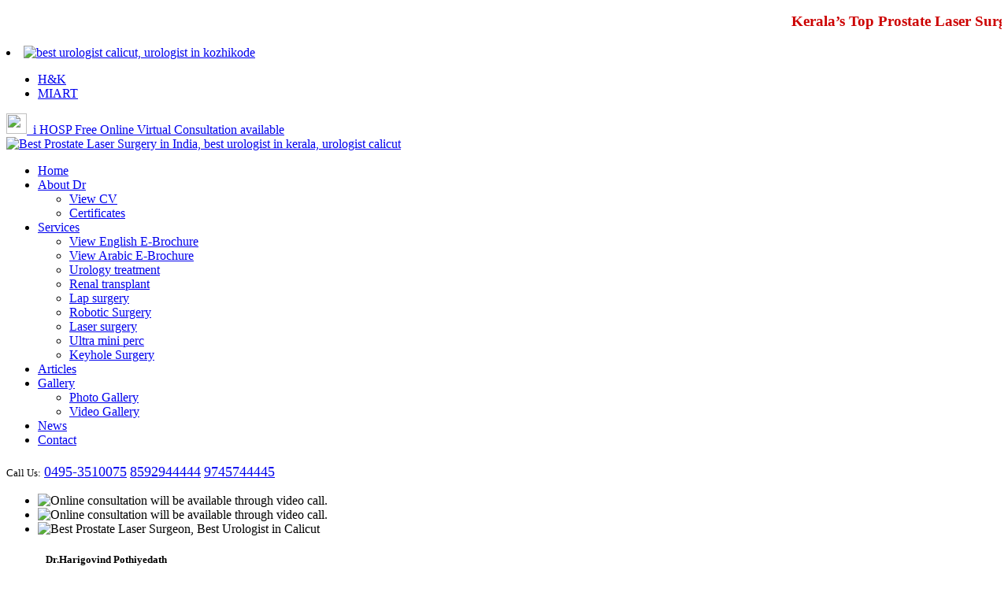

--- FILE ---
content_type: text/html; charset=UTF-8
request_url: https://www.drharigovind.com/jjsfu/assets/javascripts/jquery.stellar.min.js
body_size: 12635
content:


<!DOCTYPE html>
<html lang="en">
<head>
	<meta charset="utf-8" />
	<meta name="viewport" content="width=device-width, user-scalable=no, initial-scale=1.0, maximum-scale=1.0, minimum-scale=1.0" />
	<meta http-equiv="x-ua-compatible" content="IE=edge" >
	<title>Dr. Harigovind | Best Urology Doctor in Calicut,Kerala </title>
    <meta name="keywords" content="Prostrate Surgery in calicut, Laser Prostate Surgery in Calicut, Kidney Stone  in Calicut, Maximum Prostrate Laser Surgery Cases Run in India, Best Prostate Laser Surgeon in Calicut, Laser Kidney Stone Fragmentation in Kerala, Kidney Stone Treatment in Calicut, Best Urologist In Calicut" />
    <meta name="description" content="Consult Dr. Harigovind, the best urology doctor in Calicut, for advanced treatment of kidney, bladder, and urinary disorders with trusted and compassionate care." />
    <link rel="canonical" href="https://www.drharigovind.com/" />
	<link rel="shortcut icon" type="image/x-icon" href="assets/images/favicon.ico" />
	<link rel="stylesheet" href="style.css" />

<!-- Global site tag (gtag.js) - Google Analytics -->
<!-- Google tag (gtag.js) --> <script async src="https://www.googletagmanager.com/gtag/js?id=G-PJXRRJRP1X"></script> <script> window.dataLayer = window.dataLayer || []; function gtag(){dataLayer.push(arguments);} gtag('js', new Date()); gtag('config', 'G-PJXRRJRP1X'); </script>

<script src="https://www.google.com/recaptcha/api.js?onload=onloadCallback&render=explicit"
        async defer></script>
<script async defer
    src="https://maps.googleapis.com/maps/api/js?key=6Lc8b-YUAAAAAMLbANuZq8hwBbsGupboPnY3wV3e">
</script>

<meta name="author" content="Dr Harigovind"/>
<meta name="robots" content="NOODP,NOYDIR" />
<meta name="geo.region" content="IN-KL" />
<meta name="geo.placename" content="Kozhikode" />
<meta name="geo.position" content="11.245056;75.775472" />
<meta name="ICBM" content="11.245056, 75.775472" />
<meta name="Language" content="English" />
<meta name="Publisher" content="Dr Harigovind" />
<meta name="Revisit-After" content="Daily" />
<meta name="distribution" content="LOCAL" />
<meta name="Robots" content="INDEX, FOLLOW" />
<meta name="page-topic" content="Get in touch with us We will get back to you within a day.">
<meta name="YahooSeeker" content="INDEX, FOLLOW">
<meta name="msnbot" content="INDEX, FOLLOW">
<meta name="googlebot" content="index,follow"/>
<meta name="Rating" content="General"/>
<meta name="allow-search" content="yes">
<meta name="expires" content="never">

<meta name="google-site-verification" content="S6UU7lqxdWWK2n6mT4fmO66M5czcPz7IcNFRAYKBKGk" />

</head>
<body>

	<div class="wrapper">
	<header class="header">
		<div class="header-bar row">
			<div class="columns large-4 medium-4 mobile-hidden">
				<p> <marquee attribute_name="attribute_value"....more attributes>

<span style="color:#C00; font-weight:bold; font-size:19px;">Kerala’s Top Prostate Laser Surgeon, Urologist Calicut, Celebrating 26 Years of Service.

</marquee></p>
			</div><!-- /.columns large-6 -->
			<div class="columns large-8 medium-8">
				<div class="socials">
                <li>
							<a href="http://360.miart.in/" target="_blank">
								<img src="assets/images/360.webp" width="70px" height="44px" alt="best urologist calicut, urologist in kozhikode"  />
							</a>
						</li>
					<ul>
						<li>
							<a href="https://www.facebook.com/DRHK-Urology-Centre-110390360786503/" target="_blank">
								<i class="fa fa-facebook"></i> H&K
							</a>
						</li>
						
						<li>
							<a href="https://www.facebook.com/UrologyMIART/" target="_blank">
								<i class="fa fa-facebook"></i> MIART 
							</a>
						</li>						
					</ul>
				</div><!-- /.socials -->

				<a href="#section-book-appointment" class="button btn-light-blue waypoint"><img src="assets/images/plus.webp" width="26px" height="26px" align="kidney surgery in kerala, kidney stone removal in kerala" />&nbsp;&nbsp;<span style="text-transform:lowercase;">i</span> HOSP Free Online Virtual Consultation available</a>
			</div><!-- /.columns large-6 -->
		</div><!-- /.header-bar row -->

		<div class="row">
			<div class="columns large-3 medium-12">
				<a href="https://www.drharigovind.com/" class="logo">
					<img src="assets/images/best-urologist-doctor-in_kerala.webp" width="762" height="78" alt="Best Prostate Laser Surgery in India, best urologist in kerala, urologist calicut">
				</a>
			</div><!-- /.columns large-3 -->

			<div class="columns large-7 medium-8">
				<a href="#" class="btn-menu">
					<span></span>
				</a>

				<nav class="nav">
					<ul class="clearfix">
						<li class="current">
							<a href="https://www.drharigovind.com/">Home</a>
						</li>

						<li>
							<a href="about-dr-hari-govind.php">About Dr</a>
                            
                             <ul class="nav-dropdown">
                                
                                <li>
									<a href="Dr_harigovind.pdf" target="_blank">
										<i class="fa fa-plus"></i>
										View CV
									</a>
								</li><li>
									<a href="dr-harigovind-certificate-gallery.php">
										<i class="fa fa-plus"></i>
										Certificates
									</a>
								</li>
                                </ul>
						</li>						
						<li>
							<a href="best-urology-services.php">Services</a>
								<ul class="nav-dropdown">                                
                                <li>
									<a href="urology-calicut-e-brochure.pdf" target="_blank">
										<i class="fa fa-plus"></i>
										View English E-Brochure
									</a>
								</li>                                
                                <li>
									<a href="best-urology-hospital-calicut.pdf" target="_blank">
										<i class="fa fa-plus"></i>
										View Arabic E-Brochure
									</a>
								</li>
									<li>
										<a href="urology_treatment_calicut_harigovind.php">
											<i class="fa fa-plus"></i>
											Urology treatment
										</a>
									</li>
									
									<li>
										<a href="renal-transplant-urology-treatment-calicut-harigovind.php">
											<i class="fa fa-plus"></i>
											Renal transplant
										</a>
									</li>									
									<li>
										<a href="lap_surgery_doctors_calicut.php">
											<i class="fa fa-plus"></i>
											Lap surgery
										</a>
									</li>
									
									<li>
										<a href="robotic-surgery-calicut-kozhikode.php">
											<i class="fa fa-plus"></i>
											Robotic Surgery
										</a>
									</li>
																		<li>
										<a href="best-laser-surgery-doctor-kozhikode.php">
											<i class="fa fa-plus"></i>
											Laser surgery
										</a>
									</li>                                    
                                    <li>
										<a href="ultra-mini-perc-doctors-calicut-kerala.php">
											<i class="fa fa-plus"></i>
											Ultra mini perc
										</a>
									</li>                                    
                                    <li>
										<a href="keyhole-surgery-calicut-kerala-doctors.php">
											<i class="fa fa-plus"></i>
											Keyhole Surgery
										</a>
									</li> 
								</ul>
						</li>						
						<li><a href="medical-article-urology-kerala.php">Articles</a></li>						
                      <li><a href="dr-harigovind-media-gallery.php">Gallery</a>
							<ul class="nav-dropdown">
								<li>
									<a href="dr-harigovind-media-gallery.php">
										<i class="fa fa-plus"></i>
										Photo Gallery
									</a>
								</li>
                                
                                <li>
									<a href="dr-harigovind-video-gallery.php">
										<i class="fa fa-plus"></i>
										Video Gallery
									</a>
								</li>
								
							</ul>
						</li>

						<li>
							<a href="urology-news-events-calicut.php">
								News
							</a>
						</li>
						
						<li>
							<a href="contact-harigovind.php">Contact</a>
						</li>
					</ul>
				</nav><!-- /.nav -->
			</div><!-- /.columns large-6 -->

			<div class="columns large-2 medium-4 mobile-hidden">
				<p class="phone">
					<small>Call Us:</small>
					<a href='tel:0495-3510075'><i class="fa fa-mobile"></i> 0495-3510075</a>
					<a href='tel:8592944444'><i class="fa fa-mobile"></i> 8592944444</a>
					<a href='tel:9745744445'><i class="fa fa-mobile"></i> 9745744445</a>
					<!-- <a href='tel:9947595707'><i class="fa fa-mobile"></i> 9947595707</a>					 -->
				</p><!-- /.phone -->
			</div><!-- /.columns large-3 -->
		</div><!-- /.row -->
	</header><!-- /.header -->	
		<style>
	.phone .fa {
    float: none;
    margin-right: 0;
    font-size: 24px;
}
	.phone a {
    font-size: 18px;}
	</style>
	<div class="intro">
        <div class="intro-slider">
            <div class="slider-clip">
                <ul class="slides">
                    <!-- /.slide new open-->
                <!--<li class="slide fullsize-image-container">-->
                <!--    <div class="slide-image">-->
                <!--        <img src="assets/images/temp/laser-prostate-surgeon-calicut-abudhabi.jpg" width="2560" height="1200" class="fullsize-image" alt="Best Prostate Laser Surgeon, Best Urologist in Calicut" />-->
                <!--    </div>-->
                <!--</li>   -->
                    <!-- /.slide new close-->
                    
               <!-- Slide 1 start here-->
               
                <!--<li class="slide fullsize-image-container">-->
                   
                <!--   <iframe width="100%" height="500" src="https://www.youtube.com/embed/mkAG-z6kqtA?autoplay=0" frameborder="0"  allowfullscreen></iframe>-->
                   
                <!--   </li>-->
				<li class="slide fullsize-image-container">
					<div class="slide-image">
						<img src="assets/images/temp/drhrbannermiarturo.webp" width="2560" height="1200" class="fullsize-image" alt="Online consultation will be available through video call." />
					</div>
				</li>



<li class="slide fullsize-image-container">
					<div class="slide-image">
						<img src="assets/images/temp/web copy.jpg" width="2560" height="1200" class="fullsize-image" alt="Online consultation will be available through video call." />
					</div>
				</li>


				<!-- <li class="slide fullsize-image-container">
					<div class="slide-image">
						<img src="assets/images/temp/drhrbannermiart.webp"  width="2560" height="1200" class="fullsize-image" loading="lazy" alt="Online consultation will be available through video call." />
					</div>
				</li> -->
				
               
                    <li class="slide fullsize-image-container">
                        <div class="slide-image">
                            <img src="assets/images/temp/slide1.webp" width="2560" height="1200" class="fullsize-image" loading="lazy" alt="Best Prostate Laser Surgeon, Best Urologist in Calicut" />
                        </div><!-- /.slide-image -->

                        <div class="slide-caption">
                            <h5 style="padding-left:10px; padding-right:10px;">Dr.Harigovind Pothiyedath</h5>

                            <div class="slide-caption-inner">
                                <h1 style="color:#fff;">
                                    <span>Chief Consultant </span>
                                    Urologist & Laser & Transplant Surgeon
                                </h1>
                                <h2>miart, calicut log on <a href="#">www.miart.in</a></h2><br>


                                <p class="mobile-hidden" style="color:#fff;">25 years of experience in Urology, more than 1000 kidney transplant, 750 laser ( Prostate ) holep, During a period of 24 months, top in India.</p>

                                <a href="about-dr-hari-govind.php">
                                    <i class="fa fa-plus"></i>
                                    Know More
                                </a>
                            </div><!-- /.slide-caption-inner -->
                        </div><!-- /.slide-caption -->
                    </li><!-- /.slide -->
                    
                    <li class="slide fullsize-image-container">
                   
                   <iframe width="100%" height="500" src="https://www.youtube.com/embed/YR2-uvNslcE?autoplay=0" frameborder="0"  allowfullscreen></iframe>
                   
                   </li>
                    
                    <li class="slide fullsize-image-container">
                        <div class="slide-image">
                            <img src="assets/images/temp/slide4.webp" width="2560" height="1200" class="fullsize-image" loading="lazy" alt="Kidney Stone Treatment in Calicut, Best Prostate Laser Surgeon " />
                        </div><!-- /.slide-image -->

                        <div class="slide-caption">
                            <h5 style="padding-left:10px; padding-right:10px;">Robotic Surgery</h5>

                            <div class="slide-caption-inner">
                                <h2>
                                    <span> 3-D Lap, Robotic, Laser Prostate  </span>
                                    Surgeon
                                </h2>

                                <p class="mobile-hidden">We fill the gap between technique and technology.

                                </p>

                                <a href="robotic-surgery-calicut-kozhikode.php">
                                    <i class="fa fa-plus"></i>
                                    VIEW MORE
                                </a>
                            </div><!-- /.slide-caption-inner -->
                        </div><!-- /.slide-caption -->
                    </li>
                    

                    <li class="slide fullsize-image-container">
                        <!-- <div class="slide-image">
                            <img src="assets/images/temp/slide2.webp" width="2560" height="1200" class="fullsize-image" loading="lazy" alt="Best Urologist in Calicut, Kidney Stone Treatment in Calicut" />
                        </div> -->
						<!-- /.slide-image -->

                        <div class="slide-caption">
                            <h5 style="padding-left:10px; padding-right:10px;">ECIRS & Supine Pcnl</h5>

                            <div class="slide-caption-inner">
                                <h2 style="color:#fff;">
                                    <span>Miart enters to </span>
                                    ECIRS & supine pcnl
                                </h2>

                                <p class="mobile-hidden">Dr. Harigovind had successfully done Kerala’s first

                                    ECRIS & SUPINE PERCUTANEOUS NEPHROLITHOTOMY.

                                </p>

                                <a href="best-urology-services.php">
                                    <i class="fa fa-plus"></i>
                                    View More
                                </a>
                            </div><!-- /.slide-caption-inner -->
                        </div><!-- /.slide-caption -->
                    </li>
                    <!-- /.slide -->

                    <!-- Slide 3 Start here -->
                    <li class="slide fullsize-image-container">
                        <!-- <div class="slide-image">
                            <img src="assets/images/temp/slide3.webp" width="2560" height="1200" class="fullsize-image" loading="lazy" alt="Miart Urology, Urology Treatment In Calicut" />
                        </div> -->
						<!-- /.slide-image -->

                        <div class="slide-caption">
                            <h5 style="padding-left:10px; padding-right:10px;">A Venture By Kerala's First Laser</h5>

                            <div class="slide-caption-inner">
                                <h2>
                                    <span> 3-D Lap and Robotic  </span>
                                    Surgeon
                                </h2>

                                <p class="mobile-hidden">We fill the gap between technique and technology.

                                </p>

                                <a href="lap_surgery_doctors_calicut.php">
                                    <i class="fa fa-plus"></i>
                                    VIEW MORE
                                </a>
                            </div><!-- /.slide-caption-inner -->
                        </div><!-- /.slide-caption -->
                    </li>
                    
                    
                    <li class="slide fullsize-image-container">
                        <div class="slide-image">
                            <img src="assets/images/temp/slide5.webp" width="2560" height="1200" class="fullsize-image" loading="lazy" alt="Laser Kidney Stone Fragmentation, Miart Urology" />
                        </div><!-- /.slide-image -->

                        <div class="slide-caption">
                            <h5 style="padding-left:10px; padding-right:10px;">Dr.Harigovind Pothiyedath</h5>

                            <div class="slide-caption-inner">
                                <h2>
                                    <span style="color:#FFF;"> Member EUA<br>Member AUA<br>Member SIU<br>
International organizations in Urology  </span>
                                    
                                </h2>

                               

                                <a href="lap_surgery_doctors_calicut.php">
                                    <i class="fa fa-plus"></i>
                                    VIEW MORE
                                </a>
                            </div><!-- /.slide-caption-inner -->
                        </div><!-- /.slide-caption -->
                    </li>

                </ul><!-- /.slides -->
            </div><!-- /.slider-clip -->
        </div>
        <!-- /.intro-slider -->
	</div><!-- /.intro -->
	
<div class="row" style="padding: 20px; background: #13a0b2; color: #fff; text-align:center;">
    <div class="columns large-6 medium-6" style="margin: 0 auto; float:none;"> 
        <h3 style="color:#fff">O.P TIMINGS</h3><br>
        <p>
            <b>Monday - Friday 8AM - 9PM</b><br>
			<b>Monday - Friday 4PM - 6PM</b><br>
			<b>Saturday 9AM - 12.30PM</b><br>
            Dr H&K Urology centre, Opposite presentation high school, Chevayur, 
            Calicut Ph.. 8592944444<br>
			
           <p></p>
		   <b>Monday - Friday 9.30AM - 12.30PM</b><br>
            Baby Memorial Hospital Arayidathupalam, Kozhikode<br>
			
           
        </p>
    </div>
</div>

	<div class="main">
	    
	    <div style="clear:both;"></div><br />
<div class="tabs-body">
	        <header class="section-head">
				<h2 align="center" style="text-transform:uppercase;"> Present Assignment</h2>
				

</header>
<div class="tabs-body">
					<div class="tab-body current" id="tab1">
						<div class="row">							
							<div class="columns large-6 medium-6">
								<div class="service-benefits">
									<h3>India - Kerala - Calicut</h3>
									<ul class="list-checks">
										<li>
											<p>
												<i class="fa fa-check"></i>
												<strong>MIART</strong> <br> Chief Urologist <strong>MIART</strong> <br /> Thondayad bypass road, Kozhikode, <br>Kerala  <a href="http://miart.in/" target="_blank">www.miart.in</a>
											</p>
										</li>										
									</ul><!-- /.list-checks -->
                                    <br />
                                   
                                    <ul class="list-checks">																			
										<li>
											<p>
												<i class="fa fa-check"></i>
												<strong>Dr. H&K UROLOGY CENTER</strong> <br>Chief Consultant <strong></strong> <br />Medical College Road, Opp Presentation School, Kozhikode - Kerala
											</p>
										</li>
										
									</ul><!-- /.list-checks -->
<br />

									<ul class="list-checks">																			
										<li>
											<p>
												<i class="fa fa-check"></i>
												<strong>BABY MEMORIAL HOSPITAL</strong> <br>Senior Consultant Urologist <strong></strong> <br />Arayidathupalam, Kozhikode
											</p>
										</li>
										
									</ul><!-- /.list-checks -->
                                    
								</div><!-- /.service-benefits -->
							</div><!-- /.columns large-4 -->
							
							<div class="columns large-6 medium-6">
								<div class="service-benefits">
									<h3>Chairman IART Group</h3>

									<ul class="list-checks">
										<li>
											<p>
												<i class="fa fa-check"></i>
												IART Rajendra Hospital Calicut
											</p>
										</li>
										
										<li>
											<p>
												<i class="fa fa-check"></i>
												IART Koyas Hospital Calicut
											</p>
										</li>
										
										<li>
											<p>
												<i class="fa fa-check"></i>
												IART Co-operative Hospital Vadakara
											</p>
										</li>
                                        <li>
											<p>
												<i class="fa fa-check"></i>
												IART Co-operative Hospital Perambra
											</p>
										</li>
                                        <li>
											<p>
												<i class="fa fa-check"></i>
												IART Red Crescent Hospital, Ramanattukara
											</p>
										</li>
										
									</ul><!-- /.list-checks -->
								</div><!-- /.service-benefits -->
							</div>
                            
                            <div class="columns large-4 medium-6" style="display:none;">
								<div class="service-benefits">
									<h3>Abroad </h3>

									<ul class="list-checks">
										<li>
											<p>
												<i class="fa fa-check"></i>
												Visiting Consultant at <a href="https://nmc.ae/doctors/dr-harigovindan-pothiyedath-48441">NMC Group of Hospitals <strong>Abu Dhabi & Sharjah</strong></a>

											</p>
										</li>								
                                         
									</ul><!-- /.list-checks -->
								</div><!-- /.service-benefits -->
							</div><!-- /.columns large-4 -->
						</div><!-- /.row -->
					</div><!-- /.tab-body -->
			
				</div>
	    
	    
	    


		<!-- Section Information -->
		<section class="section section-information">
			<div class="row">
				<div class="columns large-6 medium-12">
					<section class="section-about-us fullsize-image-container">
						<h6>STORY</h6>

						<h2 style="background-color:#13a0b2; text-transform:none;">About Dr Harigovind Pothiyedath</h2>

						<h3 style="color:#13a0b2;">

                        Laser Prostate Urologist, <br>Robotic Urologist, Kidney transplant UROSURGEON,

                        </h3>

						<p style=" color:#000;">Dr.Harigovind, an accomplished Urologist by profession is a veteran in Genitourinary surgery who believes in rendering quality care always. He graduated medicine from Calicut Medical college,Kerala,India and subsequently attained super specialisation in urology. He is a certified laparoscopic surgeon from France and Singapore. During his long professional career of 25yrs, in both public(former Associate professor -Urology) as well as private Tertiary health care institutions like ASTER MIMS,Calicut. He could prove his versatility as a sincere academician and a compassionate clinician. With his innate gentle and caring approach to patients, he could create an aura of kindness and solace around them ,thus providing them with a better quality of life.
</p>


						<a href="about-dr-hari-govind.php" class="button btn-light-blue btn-small">Know More</a>

						<div class="image">
							<img src="assets/images/temp/doctor.webp" alt="Best Prostate Laser Surgeon In India" loading="lazy" width="327" height="507" class="fullsize-image" />
						</div><!-- /.image -->
					</section><!-- /.section-about-us -->
				</div><!-- /.columns large-6 -->

				<div class="columns large-6 medium-12 blue">
					<section class="section-features">
						<h6 style="color:#fff;">SERVICES AT A GLANCE</h6>

						<h2>OUR SERVICES</h2>

						<p>We offer no obligation for a free initial consultation.</p>

						<ul class="list-features" itemscope itemtype="http://schema.org/Product">
							<li>
								<p itemprop="name">
									<a href="#"><i class="fa fa-plus"></i>
									critical care urology</a>
								</p>
							</li>

							<li>
								<p itemprop="name">
									<a href="#"><i class="fa fa-plus"></i>
									emergency urology</a>
								</p>
							</li>

							<li>
								<p itemprop="name">
									<a href="#"><i class="fa fa-plus"></i>
									office urology</a>
								</p>
							</li>

							<li>
								<p itemprop="name">
									<a href="#"><i class="fa fa-plus"></i>
									daycare urology</a>
								</p>
							</li>

							<li>
								<p itemprop="name">
									<a href="#"><i class="fa fa-plus"></i>
									female urology</a>
								</p>
							</li>

							<li>
								<p itemprop="name">
									<a href="#"><i class="fa fa-plus"></i>
									andrology & infertility</a>
								</p>
							</li>

							<li>
								<p itemprop="name">
									<a href="#"><i class="fa fa-plus"></i>
									3d laparoscopy</a>
								</p>
							</li>

                            <li>
								<p itemprop="name">
									<a href="#"><i class="fa fa-plus"></i>
									robotic division</a>
								</p>
							</li>

                            <li>
								<p itemprop="name">
									<a href="#"><i class="fa fa-plus"></i>
									endourology</a>
								</p>
							</li>

                            <li>
								<p itemprop="name">
									<a href="#"><i class="fa fa-plus"></i>
									laser surgery</a>
								</p>
							</li>

                            <li>
								<p itemprop="name">
									<a href="#"><i class="fa fa-plus"></i>
									kidney transplant</a>
								</p>
							</li>

                            <li>
								<p itemprop="name">
									<a href="#"><i class="fa fa-plus"></i>
									charity division</a>
								</p>
							</li>

                            <li>
								<p itemprop="name">
									<a href="#"><i class="fa fa-plus"></i>
									internet hospital</a>
								</p>
							</li>

                            <li>
								<p itemprop="name">
									<a href="#"><i class="fa fa-plus"></i>
									telemedicine</a>
								</p>
							</li>

                            <li>
								<p itemprop="name">
									<a href="#"><i class="fa fa-plus"></i>
									video conferencing</a>
								</p>
							</li>

                            <li>
								<p itemprop="name">
									<a href="#"><i class="fa fa-plus"></i>
									webcasting</a>
								</p>
							</li>

                            <li>
								<p itemprop="name">
									<a href="#"><i class="fa fa-plus"></i>
									pep talk: social service</a>
								</p>
							</li>

                            <li>
								<p itemprop="name">
									<a href="#"><i class="fa fa-plus"></i>
									training centers </a>
								</p>
							</li>


						</ul><!-- /.list-features -->

							<a href="urology-calicut-e-brochure.pdf" target="_blank" class="button btn-white btn-small">Download E-Brochure</a>
					</section><!-- /.section-features -->
				</div><!-- /.columns large-6 -->
			</div><!-- /.row -->
		</section><!-- /.section-information -->

		<!-- Doctors -->
		<section class="section section-doctors">
			<!--<div class="section-ribbon">
				<i class="icon-doctor"></i>
			</div>
            -->
            <!-- /.section-ribbon -->

			<header class="section-head">
				<h2> Video Articles</h2>

				<h6>Prostate laser treatment</h6>
			</header><!-- /.section-head -->

			<div class="row">

               				<div class="columns large-4 medium-4">
					<div class="doctor">
						<h5 class="doctor-name">20-11-2024</h5><!-- /.doctor-name -->

						<div class="doctor-box">
							<div class="doctor-image">
								<a href="urology_video_details.php?id=35">

								<!--<iframe width="360" height="225" src="https://www.youtube.com/embed/_rrG0f-Gjc0" frameborder="0" allowfullscreen></iframe>-->
								</a>
							</div><!-- /.doctor-image -->

							<div class="doctor-body">
								<!--<h6>Inaugural ceremony soon</h6>-->

								
								<!--<p>Inaugural ceremony soon</p>-->

								<a href="urology_video_details.php?id=35" class="link-more">
									<i class="fa fa-plus"></i>
									Know More
								</a>
							</div><!-- /.doctor-body -->
						</div><!-- /.doctor-box -->
					</div><!-- /.doctor -->
				</div><!-- /.columns large-4 -->
								<div class="columns large-4 medium-4">
					<div class="doctor">
						<h5 class="doctor-name">13-03-2023</h5><!-- /.doctor-name -->

						<div class="doctor-box">
							<div class="doctor-image">
								<a href="urology_video_details.php?id=33">

								<!--<iframe width="360" height="225" src="https://www.youtube.com/embed/s1rz_3azWRY" frameborder="0" allowfullscreen></iframe>-->
								</a>
							</div><!-- /.doctor-image -->

							<div class="doctor-body">
								<!--<h6>Successfully completed 1000 RIRS CASES and saved 1000 Kidneys</h6>-->

								
								<!--<p></p>-->

								<a href="urology_video_details.php?id=33" class="link-more">
									<i class="fa fa-plus"></i>
									Know More
								</a>
							</div><!-- /.doctor-body -->
						</div><!-- /.doctor-box -->
					</div><!-- /.doctor -->
				</div><!-- /.columns large-4 -->
								<div class="columns large-4 medium-4">
					<div class="doctor">
						<h5 class="doctor-name">01-03-2023</h5><!-- /.doctor-name -->

						<div class="doctor-box">
							<div class="doctor-image">
								<a href="urology_video_details.php?id=32">

								<!--<iframe width="360" height="225" src="https://www.youtube.com/embed/ITUED2LvFTw" frameborder="0" allowfullscreen></iframe>-->
								</a>
							</div><!-- /.doctor-image -->

							<div class="doctor-body">
								<!--<h6>Kerala’s first PROSTATE HOSPITAL</h6>-->

								
								<!--<p></p>-->

								<a href="urology_video_details.php?id=32" class="link-more">
									<i class="fa fa-plus"></i>
									Know More
								</a>
							</div><!-- /.doctor-body -->
						</div><!-- /.doctor-box -->
					</div><!-- /.doctor -->
				</div><!-- /.columns large-4 -->
				


			</div><!-- /.row -->

			<!--<div class="section-actions">
				<a href="#" class="button btn-grey btn-small">CLICK TO VIEW ALL ARTICLES</a>
			</div>--><!-- /.section-actions -->
		</section><!-- /.section-doctors -->




<!-- Book appointment -->
		<section class="section section-book-appointment" id="section-book-appointment">
			<div class="section-ribbon">
				<i class="icon-medical-checklist"></i>
			</div><!-- /.section-ribbon -->

			<div class="section-body">
				<div class="form-appointment">
<!--					<form action="urology-news-events-calicut.php" method="post">-->
						<header class="form-head row">


							<div class="columns large-12 medium-12">
								<h2>Book an Appointment</h2>
								<h6>It's easy and fast</h6>
							</div><!-- /.columns large-6 -->


						</header><!-- /.form-head -->
                        <form id="form1" action="" method="post">
						<div class="form-body">

							<div class="row">
								<div class="form-row">

									<div class="form-cols clearfix">

										<div class="form-col form-col-1of4">
											<div class="form-controls">
												<input type="text" class="field" required name="name" id="field-fname" value="" placeholder="Full Name" />
											</div><!-- /.form-controls -->
										</div><!-- /.form-col form-col-1of4 -->

										<div class="form-col form-col-1of4">
											<div class="form-controls">
												<input type="email" class="field" required name="email" id="field-email" value="" placeholder="Your Email Address" />
											</div><!-- /.form-controls -->
										</div><!-- /.form-col form-col-1of4 -->

										<div class="form-col form-col-1of4">
											<div class="form-controls">
												<input type="tel" class="field" required name="phone" id="field-tel" value="" placeholder="Phone Number" />
											</div><!-- /.form-controls -->
										</div><!-- /.form-col form-col-1of4 -->

										<div class="form-col form-col-1of4">
											<div class="form-controls form-controls-data-field">
												<input type="text" data-date-format="dd-mm-yyyy" class="field field-date" required name="date" id="field-date" value="" placeholder="Booking Date" />
											</div><!-- /.form-controls -->
										</div><!-- /.form-col form-col-1of4 -->
									</div>
                                   <!-- /.form-cols -->
								</div><!-- /.form-row -->

								<div class="form-row">
									<div class="form-controls">
										<textarea class="textarea" name="message" required id="message" placeholder="Message"></textarea>
									</div><!-- /.form-controls -->
								</div><!-- /.form-row -->

								<div class="form-row">
									<div class="form-controls">
										<div id="gCaptcha"></div>
									</div>
									<small class="text-danger" id="gCaptchaErr" style="display:none; color:red;">Please complete the captcha</small>
									<input type="hidden" id="gCaptchaStatus" value="">
								</div><!-- /.form-row -->

								<div class="form-actions">
                                    <input type="submit" id="submit" name="submit" class="button btn-light-blue btn-small" value="Send" />

								</div><!-- /.form-actions -->
							</div>

                            <!-- /.row -->
						</div><!-- /.form-body -->
                        </form>
                    <div id="mail_message">

                    </div>
				</div><!-- /.form-appoitment -->
			</div><!-- /.section-body -->
		</section><!-- /.section-book-appointment -->


		<!-- Testimonials -->
		<!-- /.section-testimonials -->

		<!-- News -->
		<section class="section section-updates" style="padding-top:0px; margin-top:0px;">
		<!--	<div class="section-ribbon">
				<i class="fa fa-bullhorn"></i>
			</div>--><!-- /.section-ribbon -->

			<header class="section-head" style="padding-top:opx; margin-top:0px;">
				<h2>Latest News &amp; Events</h2>
				<h6>Our latest updates</h6>
			</header><!-- /.section-head -->

			<div class="row">


				<div class="column large-12 medium-12">
					<ul class="list-events">

                        						<li>
							<a href="urology-news-events-calicut.php">
								<span class="image">
									<img src="master_admin/uploads/news/robotic.webp" style="height: 177px; min-height: 177px; max-height: 177px;" loading="lazy" alt="Urologist" />
								</span>

								<span class="title"></span>
							</a>
						</li>

                        						<li>
							<a href="urology-news-events-calicut.php">
								<span class="image">
									<img src="master_admin/uploads/news/robotic1.webp" style="height: 177px; min-height: 177px; max-height: 177px;" loading="lazy" alt="Urologist" />
								</span>

								<span class="title"></span>
							</a>
						</li>

                        						<li>
							<a href="urology-news-events-calicut.php">
								<span class="image">
									<img src="master_admin/uploads/news/urology-center-inaqurtion.webp" style="height: 177px; min-height: 177px; max-height: 177px;" loading="lazy" alt="Urologist" />
								</span>

								<span class="title"></span>
							</a>
						</li>

                        						<li>
							<a href="urology-news-events-calicut.php">
								<span class="image">
									<img src="master_admin/uploads/news/bcc5fb5f7ca80fa76ced4192ed7fd5e2.jpg" style="height: 177px; min-height: 177px; max-height: 177px;" loading="lazy" alt="Urologist" />
								</span>

								<span class="title"></span>
							</a>
						</li>

                        



					</ul><!-- /.list-events -->
				</div><!-- /.column large-6 -->
			</div><!-- /.row -->


		</section><!-- /.section-updates -->
	</div><!-- /.main -->

	<div class="footer">
		<div class="row">
			<div class="columns large-3 medium-12">
				<h5>Quick Links</h5>
				<ul class="list-links">
					<li>
						<a href="index.php">Home</a>
					</li>
					
					<li>
						<a href="about-dr-hari-govind.php">About Dr</a>
					</li>
					
					<li>
						<a href="best-urology-services.php">Services</a>
					</li>
					
					<li>
						<a href="medical-article-urology-kerala.php">Medical Articles</a>
					</li>
					
					<li>
						<a href="urology_treatment_calicut_harigovind.php">Urology Treatment</a>
					</li>
					
					<li>
						<a href="renal-transplant-urology-treatment-calicut-harigovind.php">Renal Transplant</a>
					</li>
					
					<li>
						<a href="lap_surgery_doctors_calicut.php">Lap Surgery</a>
					</li>
					
					<li>
						<a href="robotic-surgery-calicut-kozhikode.php">Robotic Surgery</a>
					</li>
                    
                    <li>
						<a href="best-laser-surgery-doctor-kozhikode.php">Laser Surgery</a>
					</li>
                    
                    <li>
						<a href="ultra-mini-perc-doctors-calicut-kerala.php">Ultra mini perc</a>
					</li>
                    
                    <li>
						<a href="keyhole-surgery-calicut-kerala-doctors.php">Keyhole Surgery</a>
					</li>
				</ul><!-- /.list-links -->
			</div><!-- /.columns large-3 -->
			
			<div class="columns large-3 medium-12">
				
               <h5> Follow Us</h5>
              
<div class="fb-page" data-href="https://www.facebook.com/Miart-1840374739571553/" data-tabs="timeline" data-width="450" data-height="260" data-small-header="true" data-adapt-container-width="true" data-hide-cover="false" data-show-facepile="true"><blockquote cite="https://www.facebook.com/Miart-1840374739571553/" class="fb-xfbml-parse-ignore"><a href="https://www.facebook.com/Miart-1840374739571553/">Miart</a></blockquote></div>

				<!-- /.subscribe -->
			</div><!-- /.columns large-3 -->
			
			<div class="columns large-3 medium-12">
				<h5>Opening Hours</h5>
				<ul class="list-work-times">
					<li>
						<p>
							<span style="width: 50%">Monday - Friday
								  
							</span>
							
							<span style="width: 50%; line-height: 24px">10am-2pm:Miart, 9am-10am&3pm-8pm:Dr.H&K Urology Centre</span>
						</p>
					</li>
					
					<li>
						<p>
							<span>Saturday</span>
							
							<span style="width: 50%; line-height: 24px">10am-1pm:Miart, 9am-10am&3pm-8pm:Dr.H&K Urology Centre</span>
						</p>
					</li>
					
					<li>
						<p>
							<span>Sunday</span>
							
							<span style="width: 50%; line-height: 24px">Holiday</span>
						</p>
					</li>
				</ul><!-- /.list-work-times -->
               
                <div class="subscribe">
                <p><a href="http://drharigovind.com" style="color:#FFF;">www.drharigovind.com</a></p>
					<p><a href="http://micc.in/" target="_blank" style="color:#FFF;">www.micc.in</a></p>
				</div>
			</div><!-- /.columns large-3 -->
			
			<div class="columns large-3 medium-12 contacts">
				<h5>Contact Us</h5>
				<p style="margin-bottom:0px; padding-bottom:0px;">Metromed Institute For Advanced Urology & Renal Transplantation<br> ( MIART ) <a href="https://www.google.co.in/maps/dir/''/miart+hospital+calicut/@11.245627,75.7661483,12z/data=!3m1!4b1!4m8!4m7!1m0!1m5!1m1!1s0x3ba65bbc21cf65eb:0x4a6ee6c206055624!2m2!1d75.8361889!2d11.2456352" target="_blank">Get route map</a></p>
               
				<ul>
					<li>
					    <p>
							<span>Phone : </span>
							<span>+919745744445</span>
						</p>
						<p>
							<span>Phone : </span>
							<span>+919947595707</span>
						</p>
						<p>
							<span>Miart : </span>
							<span>+917034114333</span>
						</p>
						<p>
							<span>H&K : </span>
							<span>+918592944444,</span>
							<span>+914953510075</span>
						</p>
                        <p>
							<span>Email :</span>
							<span>harigovindp@gmail.com</span>
						</p>
                        
                        <a href="https://www.google.co.in/maps/uv?hl=en&pb=!1s0x3ba65bbc21b0e5f7%3A0x4b9c893e7829785f!2m17!8m2!1m1!1e2!16m13!1b1!2m2!1m1!1e1!2m2!1m1!1e3!2m2!1m1!1e4!2m2!1m1!1e5!3m1!7e115!4s%2Fmaps%2Fplace%2FMetromed%2BInstitute%2BFor%2BAdvanced%2BUrology%2F%4011.2457881%2C75.8360901%2C3a%2C75y%2C150.73h%2C90t%2Fdata%3D*213m4*211e1*213m2*211sXqMiwAj-csQAAAQ3uBFMFQ*212e0*214m2*213m1*211s0x0%3A0x4b9c893e7829785f&imagekey=!1e2!2stBwEJptGxiIAAAQ3sfowgw&sa=X&ved=0ahUKEwi22LqklYvTAhUMu48KHegWA18QoB8IXzAK&activetab=panorama" target="_blank"><img src="assets/images/temp/miart-virtualtour.webp" loading="lazy" width="245px" height="115px"></a>

					</li>
				</ul>
			</div><!-- /.columns large-3 -->
		</div><!-- /.row -->
		
	</div><!-- /.footer -->	
	
	
		
    
    
</div><!-- /.wrapper -->

<div class="row">
			<div class="columns large-12 medium-12">
            <p class="copyright">Copyright 2018. All Rights Reserved.  Designed by <a href="http://www.genovatechnologies.com/" target="_blank">Genova Technologies</a></p>

		</div><!-- /.row -->
	</div>
<script src="assets/javascripts/vendor.js"></script>
<script src="assets/javascripts/jquery.stellar.min.js"></script>
<script src="assets/javascripts/app.js"></script>
<script>(function(d, s, id) {
  var js, fjs = d.getElementsByTagName(s)[0];
  if (d.getElementById(id)) return;
  js = d.createElement(s); js.id = id;
  js.src = "//connect.facebook.net/en_US/sdk.js#xfbml=1&version=v2.8";
  fjs.parentNode.insertBefore(js, fjs);
}(document, 'script', 'facebook-jssdk'));</script>

<!-- Global site tag (gtag.js) - Google Analytics -->
<script async src="https://www.googletagmanager.com/gtag/js?id=UA-98723389-2"></script>
<script>
  window.dataLayer = window.dataLayer || [];
  function gtag(){dataLayer.push(arguments);}
  gtag('js', new Date());

  gtag('config', 'UA-98723389-2');
</script>


<!--Start of Tawk.to Script-->
<script type="text/javascript">
var Tawk_API=Tawk_API||{}, Tawk_LoadStart=new Date();
(function(){
var s1=document.createElement("script"),s0=document.getElementsByTagName("script")[0];
s1.async=true;
s1.src='https://embed.tawk.to/5b922ffaf31d0f771d8487e8/default';
s1.charset='UTF-8';
s1.setAttribute('crossorigin','*');
s0.parentNode.insertBefore(s1,s0);
})();
</script>
<!--End of Tawk.to Script-->

</body>
</html><script>

        $('#form1').submit(function(e) {
            e.preventDefault();
        }).validate({
            highlight: function(element, errorClass) {
                tagName = element.tagName.toLowerCase();

                if(tagName === 'select') {
                    $(element)
                        .closest('.selecter')
                        .addClass('error');
                } else {
                    $(element).addClass('error');
                }
            },
            focusCleanup: true,
            rules: {
                name: "required",
                email: {
                    required: true,
                    email: true
                }
            },
            errorPlacement: function (error, element) {
                $(element)
                    .closest('form')
                    .find('.message-error')
                    .addClass('active');
            },
            submitHandler: function(form) {
				if($('#gCaptchaStatus').val() != 1){
					$('#gCaptchaErr').show();
				}
				else{
					$.ajax({
						type: "POST",
						url: "email1.php",
						data: $("#form1").serialize(), // serializes the form's elements.
						success:function(data, textStatus, jqXHR)
						{
							$("#form1").trigger("reset");
							if(data==1){
								$("#mail_message").html("<div class='alert alert-success'>You Booking Query Sent Successfully. We Will Contact You Soon </div>");
							}else{
								$("#mail_message").html("<div class='alert alert-danger'>There Has Been Some Error Occurred While Sending Email. Please Try Later</div>");
							}

						},
						error: function(jqXHR, textStatus, errorThrown)
						{
							$("#mail_message").html("<div class='alert alert-danger'>There Has Been Some Error Occurred While Sending Email. Please Try Later</div>");
						}
					});
			}


            }
        });


</script>

<script>
var verifyCallback = function(response) {
    if(response){
        $('#gCaptchaStatus').val(1);
        $('#gCaptchaErr').hide();
    }else{
        $('#gCaptchaStatus').val('');
    }
};
var expCallback = function() {
	$('#gCaptchaStatus').val('');
};
var onloadCallback = function() {
    if($("#gCaptcha").length){
        grecaptcha.render('gCaptcha', {
            'sitekey' : '6Lc8b-YUAAAAAMLbANuZq8hwBbsGupboPnY3wV3e',
            'callback' : verifyCallback,
			'expired-callback': expCallback,
        });
    }
};
</script>